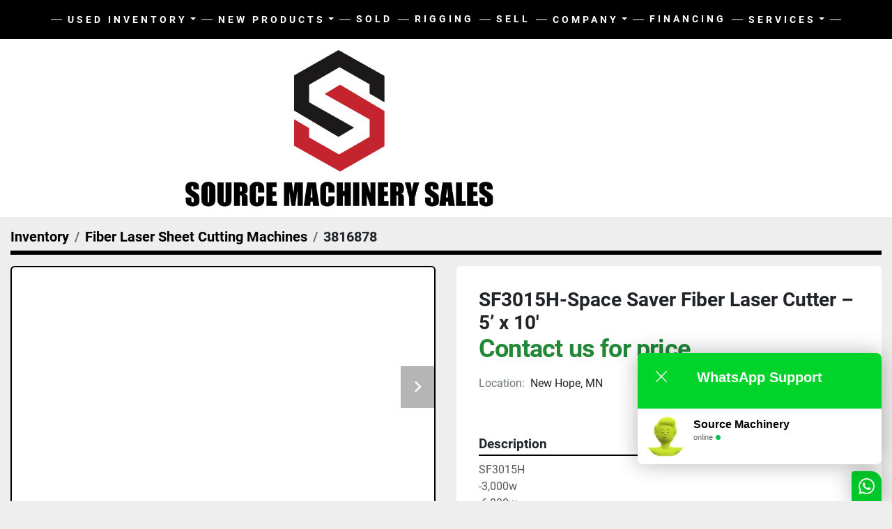

--- FILE ---
content_type: text/html; charset=utf-8
request_url: https://www.sourcemachinerysales.com/listings/3816878-sf3015h-space-saver-fiber-laser-cutter-5-x-10
body_size: 7996
content:
<!DOCTYPE html><html id="mh" lang="en"><head><title>New SF3015H-Space Saver Fiber Laser Cutter – 5’ x 10′ for Sale in New Hope, Minnesota</title><meta content="New SF3015H-Space Saver Fiber Laser Cutter – 5’ x 10′ for Sale in New Hope, Minnesota" property="title" /><meta content="text/html; charset=UTF-8" http-equiv="Content-Type" /><meta content="width=device-width, initial-scale=1.0" name="viewport" /><meta content="SF3015H -3,000w -6,000w SF3015H-Space Saver Fiber Laser Cutter – 5’ x 10′ Introduction SF3015H fiber laser cutter is engineered for: 3KW to 6KW Laser Power sources, designed with a full enclosure, preventing dust, laser radiation and protection fo..." name="description" /><meta content="wss://system.machinio.com/cable" name="cable-url" /><meta content="SF3015H -3,000w -6,000w SF3015H-Space Saver Fiber Laser Cutter – 5’ x 10′ Introduction SF3015H fiber laser cutter is engineered for: 3KW to 6KW Laser Power sources, designed with a full enclosure, preventing dust, laser radiation and protection fo..." property="og:description" /><meta content="New SF3015H-Space Saver Fiber Laser Cutter – 5’ x 10′ for Sale in New Hope, Minnesota" property="og:title" /><meta content="website" property="og:type" /><meta content="summary_large_image" property="twitter:card" /><meta content="New SF3015H-Space Saver Fiber Laser Cutter – 5’ x 10′ for Sale in New Hope, Minnesota" property="twitter:title" /><meta content="SF3015H -3,000w -6,000w SF3015H-Space Saver Fiber Laser Cutter – 5’ x 10′ Introduction SF3015H fiber laser cutter is engineered for: 3KW to 6KW Laser Power sources, designed with a full enclosure, preventing dust, laser radiation and protection fo..." property="twitter:description" /><meta content="https://i.machineryhost.com/11bc30bd448f388676fb7688e9b549ba/large-3015HC-space-saver-fiber-laser-cutter1.jpg" property="twitter:image" /><link href="https://i.machineryhost.com" rel="preconnect" /><link href="https://i.system.machinio.com" rel="preconnect" /><link href="https://s3.amazonaws.com" rel="preconnect" /><link href="https://www.googletagmanager.com" rel="preconnect" /><meta content="https://i.machineryhost.com/11bc30bd448f388676fb7688e9b549ba/large-3015HC-space-saver-fiber-laser-cutter1.jpg" property="og:image" /><meta content="noindex" name="robots" /><link rel="stylesheet" href="/styles/custom-421aa898aca2a8b3c5eadfba5a6044de.css" media="all" /><link rel="stylesheet" href="/packs/css/918-ca3a6288.css" media="all" />
<link rel="stylesheet" href="/packs/css/application-5f9e7bfe.css" media="all" /><style>.mobile-menu-container{z-index:1001}.site-header__logo{margin-left:auto;margin-right:auto}.site-header__seller-name{display:none !important}@media (min-width: 992px){.site-header__logo img{height:240px;max-height:none}}
</style><link href="https://www.sourcemachinerysales.com/listings/3816878-sf3015h-space-saver-fiber-laser-cutter-5-x-10" rel="canonical" /><meta content="https://www.sourcemachinerysales.com/listings/3816878-sf3015h-space-saver-fiber-laser-cutter-5-x-10" property="og:url" /><script data-name="analytics" type="application/javascript">var script = document.createElement('script');
script.setAttribute('src', 'https://www.googletagmanager.com/gtag/js?id=UA-212242167-1');
script.setAttribute('async', true);
document.head.appendChild(script);

window.dataLayer = window.dataLayer || [];
function gtag(){dataLayer.push(arguments);}



gtag('js', new Date());

gtag('config', 'UA-212242167-1')


</script><script async src="https://s.widgetwhats.com/wwwa.js" data-wwwa="27937"></script><link rel="icon" type="image/x-icon" href="https://f.machineryhost.com/afa299a4d1d8c52e75dd8a24c3ce534f/c851da954466dc5dc42dedacab142d11/favicon.png" /><link rel="apple-touch-icon" type="image/png" href="https://f.machineryhost.com/afa299a4d1d8c52e75dd8a24c3ce534f/c851da954466dc5dc42dedacab142d11/favicon.png" /><script id="json-ld" type="application/ld+json">{"@context":"https://schema.org/","@type":"Product","name":"SF3015H-Space Saver Fiber Laser Cutter – 5’ x 10′","description":"SF3015H -3,000w -6,000w SF3015H-Space Saver Fiber Laser Cutter – 5’ x 10′ Introduction SF3015H fiber laser cutter is engineered for: 3KW to 6KW Laser Power sources, designed with a full enclosure, preventing dust, laser radiation and protection for Operators. Provided with a dust collection system this will reduce overall work area dust from cutting materials and reduce laser emissions. Features such as auto-exchange platforms; can save the material loading times and improve processing efficiency. The exchange platform takes 20 seconds to complete an exchange. For shipment this machine can fit into a 40HQ. The enclosure does not have to be dismantled before loading into a container, saving lots of unloading/installation/setup time. This machine requires 208v @ 200a 3ph / 480v @ 100a 3ph electrical input. SF3015H-Space Saver Fiber Laser Cutter-Technical Parameters Cutting Materials and Thickness SF3015H-Space Saver Fiber Laser Cutter-Advantages Work Area Footprint The size of the machine is 89.3″ x 326.7″ x 92.1″, and floor space is reduced by 22.2%. The entire machine can fit into a 40HQ. No need for a frame container, which can save freight cost. 2. Safe and Stable Operation Machinery enclosures provide full protection, also reducing potential laser damage. 3. High Degree of Automation The Autofocus Laser Head, aligns positioning and cutting accuracy. Automatic gas distribution can be designated for auxiliary gas or a high-pressure air compressor setup(sold separately). High Strength Machine-Bed Constructed with high-quality steel plates and tubes. Bases are annealed to eliminate structural stress Designed to maintain structural stability and resist shock/deformation 2. Negative Pressure Dust Removal System Baffles allow multiple air inlets to direct exhaust into a dust collector The machine base was engineered to drastically reduce smoke/dust/emission from cutting. 3. Intelligent CNC Operating System Software CYPCUT is an Operating System Software featuring; intelligent diagnosis, multi-threading operations, three-level perforation, laser energy control, adaptive edge-finding, automatic corner acceleration/deceleration, flight cutting, switching worktables, mechanical accuracy compensation and more… Working area l x w: 120″ x 60″ | Laser power: 3KW / 6KW | X/y axis positioning accuracy: ±0.05mm | X/y axis repeated positioning accuracy: ±0.02mm | Maximum velocity of movement: 426′ /min | Maximum acceleration: 1.0G","productID":3816878,"category":"Fiber Laser Sheet Cutting Machines","offers":{"@type":"Offer","url":"https://www.sourcemachinerysales.com/listings/3816878-sf3015h-space-saver-fiber-laser-cutter-5-x-10","itemCondition":"https://schema.org/NewCondition","availability":"http://schema.org/OutOfStock","seller":"Source Machinery Sales"},"model":"SF3015H","image":["https://i.machineryhost.com/11bc30bd448f388676fb7688e9b549ba/large-3015HC-space-saver-fiber-laser-cutter1.jpg","https://i.machineryhost.com/9249922a8777c361f3520241310f5e5a/large-3015HC-space-saver-fiber-laser-cutter2.jpg","https://i.machineryhost.com/0c465bb7456ea4532f8c3641fced9ef2/large-3015HC-space-saver-fiber-laser-cutter3.jpg","https://i.machineryhost.com/95d9d729e3000a18f90b986b1b8af72e/large-3015HC-space-saver-fiber-laser-cutter.jpg"],"subjectOf":{"@type":"VideoObject","name":"SF3015H-Space Saver Fiber Laser Cutter – 5’ x 10′","description":"SF3015H -3,000w -6,000w SF3015H-Space Saver Fiber Laser Cutter – 5’ x 10′ Introduction SF3015H fiber laser cutter is engineered for: 3KW to 6KW Laser Power sources, designed with a full enclosure, preventing dust, laser radiation and protection for Operators. Provided with a dust collection system this will reduce overall work area dust from cutting materials and reduce laser emissions. Features such as auto-exchange platforms; can save the material loading times and improve processing efficiency. The exchange platform takes 20 seconds to complete an exchange. For shipment this machine can fit into a 40HQ. The enclosure does not have to be dismantled before loading into a container, saving lots of unloading/installation/setup time. This machine requires 208v @ 200a 3ph / 480v @ 100a 3ph electrical input. SF3015H-Space Saver Fiber Laser Cutter-Technical Parameters Cutting Materials and Thickness SF3015H-Space Saver Fiber Laser Cutter-Advantages Work Area Footprint The size of the machine is 89.3″ x 326.7″ x 92.1″, and floor space is reduced by 22.2%. The entire machine can fit into a 40HQ. No need for a frame container, which can save freight cost. 2. Safe and Stable Operation Machinery enclosures provide full protection, also reducing potential laser damage. 3. High Degree of Automation The Autofocus Laser Head, aligns positioning and cutting accuracy. Automatic gas distribution can be designated for auxiliary gas or a high-pressure air compressor setup(sold separately). High Strength Machine-Bed Constructed with high-quality steel plates and tubes. Bases are annealed to eliminate structural stress Designed to maintain structural stability and resist shock/deformation 2. Negative Pressure Dust Removal System Baffles allow multiple air inlets to direct exhaust into a dust collector The machine base was engineered to drastically reduce smoke/dust/emission from cutting. 3. Intelligent CNC Operating System Software CYPCUT is an Operating System Software featuring; intelligent diagnosis, multi-threading operations, three-level perforation, laser energy control, adaptive edge-finding, automatic corner acceleration/deceleration, flight cutting, switching worktables, mechanical accuracy compensation and more… Working area l x w: 120″ x 60″ | Laser power: 3KW / 6KW | X/y axis positioning accuracy: ±0.05mm | X/y axis repeated positioning accuracy: ±0.02mm | Maximum velocity of movement: 426′ /min | Maximum acceleration: 1.0G","thumbnailUrl":"https://i.machineryhost.com/11bc30bd448f388676fb7688e9b549ba/large-3015HC-space-saver-fiber-laser-cutter1.jpg","uploadDate":"2022-12-13T06:43:07Z","contentUrl":"https://www.youtube.com/embed/ZA9vk_lGnqc"}}</script><script id="json-ld" type="application/ld+json">{ "@context" : "https://schema.org", "@type" : "LocalBusiness", "name" : "Source Machinery Sales", "address" : "7421 NE Commerce Ln, Minneapolis, MN 55432", "url" : "https://www.sourcemachinerysales.com", "image": "https://f.machineryhost.com/afa299a4d1d8c52e75dd8a24c3ce534f/573741cf33e0a1a3ad1351c11d7b3fe6/og_image.png", "telephone" : "763-553-1711"}</script></head><body class="body-s3723 body-xl-container"><code data-configs="{&quot;currency&quot;:&quot;usd&quot;,&quot;convert_prices&quot;:false,&quot;gdpr_compliance&quot;:false,&quot;currency_iso_code&quot;:false,&quot;show_webshop_stripe_invoice_checkout_hint&quot;:false,&quot;private_price_webshop&quot;:false,&quot;enable_listing_quantity&quot;:false,&quot;allow_offer&quot;:false,&quot;terms_of_sales_path&quot;:null,&quot;automated_locale&quot;:false,&quot;primary_language_code&quot;:&quot;en&quot;,&quot;manual_languages&quot;:[&quot;en&quot;],&quot;controller_name&quot;:&quot;listings&quot;,&quot;webshop_type&quot;:&quot;ecommerce&quot;,&quot;create_webshop_lead&quot;:null,&quot;display_cookies_consent&quot;:null,&quot;privacy_policy_page&quot;:&quot;/pages/privacy-policy&quot;,&quot;contact_form_attach_files_limit&quot;:10,&quot;submit_order_button_text&quot;:null,&quot;shopping_cart_header_title&quot;:null,&quot;custom_newsletter_button_title&quot;:null,&quot;enable_thank_you_page&quot;:null,&quot;restrict_lead_submission_by_buyer_location&quot;:false}"></code><div class="page-wrapper"><div class="hidden-print header-layout"><header class="site-header fland" id="site-header"><div class="site-header__top-bar bg-secondary position-relative sticky-nav"><div class="container"><div class="row"><div class="col-12 d-flex justify-content-center position-static text-center text-lg-left"><div class="site-header__seller-name text-nowrap notranslate d-none d-xl-flex align-items-center font-weight-bold small">Source Machinery Sales</div><nav class="primary-nav"><ul class="primary-nav__navbar"><li class="primary-nav__item"><div class="dropdown primary-nav__dropdown"><div aria-expanded="false" aria-haspopup="true" class="primary-nav__link dropdown-toggle" id="newDropdownMenuButton" role="button"><a href="/new">New Products</a></div><div aria-labelledby="newDropdownMenuButton" class="dropdown-menu primary-nav__dropdown-menu m-0"><div class="overflow-auto" style="max-height: 600px;"><div class="d-flex"><div class="primary-nav__link-block"><a class="dropdown-item" href="/new/press-brakes-iron-workers">Press Brakes / Iron Workers</a><a class="dropdown-item" href="/new/tooling">Tooling</a><a class="dropdown-item" href="/new/tumbler-finishing-deburring-systems">Tumbler Finishing / DeBurring Systems</a><hr /><a class="dropdown-item view-all" href="/new">View All</a></div></div></div></div></div></li><li class="primary-nav__item"><div class="dropdown primary-nav__dropdown"><div aria-expanded="false" aria-haspopup="true" class="primary-nav__link dropdown-toggle" id="usedDropdownMenuButton" role="button"><a href="/used">Used Inventory</a></div><div aria-labelledby="usedDropdownMenuButton" class="dropdown-menu primary-nav__dropdown-menu m-0"><div class="overflow-auto" style="max-height: 600px;"><div class="d-flex"><div class="primary-nav__link-block"><a class="dropdown-item" href="/used/3d-printer">3D Printer</a><a class="dropdown-item" href="/used/air-compressor">Air Compressor</a><a class="dropdown-item" href="/used/automatic-screw-machine">Automatic Screw Machine</a><a class="dropdown-item" href="/used/bar-feeder">Bar Feeder</a><a class="dropdown-item" href="/used/centerless-grinder">Centerless Grinder</a><a class="dropdown-item" href="/used/chiller">Chiller</a><a class="dropdown-item" href="/used/clicker-press">Clicker Press</a><a class="dropdown-item" href="/used/crane">Crane</a><a class="dropdown-item" href="/used/drilling-tapping-machine">Drilling &amp; Tapping Machine</a><a class="dropdown-item" href="/used/engine-lathe">Engine Lathe</a><a class="dropdown-item" href="/used/flow-wrapper">Flow Wrapper</a><a class="dropdown-item" href="/used/forklift">Forklift</a><a class="dropdown-item" href="/used/horizontal-machining-centers-cnc">Horizontal Machining Centers CNC</a><a class="dropdown-item" href="/used/laser">Laser</a><a class="dropdown-item" href="/used/lathes-and-turning-centers-cnc">Lathes and Turning Centers CNC</a><a class="dropdown-item" href="/used/machine-tools">Machine Tools</a><a class="dropdown-item" href="/used/ovens">Ovens</a><a class="dropdown-item" href="/used/pallet-pool">Pallet Pool</a><a class="dropdown-item" href="/used/plastic-injection-press-robot">Plastic Injection Press, Robot</a><a class="dropdown-item" href="/used/press-brakes-iron-workers">Press Brakes / Iron Workers</a><a class="dropdown-item" href="/used/reciprocating-surface-grinder">Reciprocating Surface Grinder</a><a class="dropdown-item" href="/used/saws-shears">Saws &amp; Shears</a><a class="dropdown-item" href="/used/surface-grinder">Surface Grinder</a><a class="dropdown-item" href="/used/swiss-screw-machine">Swiss Screw Machine</a><a class="dropdown-item" href="/used/tugger-cart">Tugger Cart</a><a class="dropdown-item" href="/used/turret-punch">Turret Punch</a><a class="dropdown-item" href="/used/vertical-machining-centers-cnc">Vertical Machining Centers CNC</a><hr /><a class="dropdown-item view-all" href="/used">View All</a></div></div></div></div></div></li><li class="primary-nav__item"><a class="primary-nav__link" href="/sold">Sold</a></li><li class="primary-nav__item"><a class="primary-nav__link" href="/pages/sell">Sell </a></li><li class="primary-nav__item"><div class="dropdown primary-nav__dropdown"><div aria-expanded="false" aria-haspopup="true" class="primary-nav__link dropdown-toggle" id="pagesMenuButton14899" role="button">Company</div><div aria-labelledby="pagesMenuButton14899" class="dropdown-menu primary-nav__dropdown-menu m-0"><div class="d-flex"><div class="primary-nav__link-block"><a class="dropdown-item" href="/pages/contact-us">Contact Us</a></div></div></div></div></li><li class="primary-nav__item"><a class="primary-nav__link" href="/pages/financing">Financing</a></li><li class="primary-nav__item"><a class="primary-nav__link" href="https://rrmachinerymoving.com/" rel="noopener" target="_blank">Rigging</a></li><li class="primary-nav__item"><div class="dropdown primary-nav__dropdown"><div aria-expanded="false" aria-haspopup="true" class="primary-nav__link dropdown-toggle" id="pagesMenuButton14898" role="button">Services</div><div aria-labelledby="pagesMenuButton14898" class="dropdown-menu primary-nav__dropdown-menu m-0"><div class="d-flex"><div class="primary-nav__link-block"><a class="dropdown-item" href="/pages/we-buy-and-sell-used-metal-working-equipment">We Buy and Sell Used Metal Working Equipment</a><a class="dropdown-item" href="/pages/auction-services">Auction Services</a><a class="dropdown-item" href="/pages/liquidation-services">Liquidation Services</a><a class="dropdown-item" href="/pages/machine-storage">Machine Storage</a><a class="dropdown-item" href="/pages/rigging-services">Rigging Services</a><a class="dropdown-item" href="/pages/new-machinery-sales-and-technician-services">New Machinery Sales and Technician Services</a><a class="dropdown-item" href="/pages/parts">Parts</a></div></div></div></div></li></ul></nav><div class="hamburger-wrapper d-flex d-lg-none align-items-center" data-role="hamburger-menu"><button aria-label="Menu" class="hamburger hamburger--spin d-flex align-items-center" type="button"><div class="hamburger-box"><div class="hamburger-inner"></div></div></button><h5 class="ml-2 mb-0">Menu</h5></div></div></div></div></div><div class="site-header__main-bar site-header__content"><div class="container"><div class="align-items-center d-flex flex-column flex-md-row justify-content-md-between"><div class="site-header__logo  "><a class="" href="/"><img class="" alt="Source Machinery Sales" src="https://f.machineryhost.com/afa299a4d1d8c52e75dd8a24c3ce534f/f0671b456de0c7c0ceb241c44a9bb092/logo.png" /></a></div></div></div></div></header></div><div class="page-layout" id="page-layout"><div class="page-inner" id="page-inner"><div class="listing-show default" data-listing-id="3816878" role="main"><div class="container"><div class="index-header__outer row mt-2"><div class="index-header col-12"><div class="index-header__inner"><nav aria-label="breadcrumb" class="py-2"><ol class="breadcrumb" itemscope="" itemtype="http://schema.org/BreadcrumbList"><li class="breadcrumb-item" itemid="/categories" itemprop="itemListElement" itemscope="" itemtype="http://schema.org/ListItem"><meta content="1" itemprop="position" /><a itemprop="item" itemtype="http://schema.org/Thing" itemid="/categories" itemscope="itemscope" aria-label="Inventory" href="/categories"><span itemprop="name">Inventory</span></a></li><li class="breadcrumb-item" itemid="/fiber-laser-sheet-cutting-machines" itemprop="itemListElement" itemscope="" itemtype="http://schema.org/ListItem"><meta content="2" itemprop="position" /><a itemprop="item" itemtype="http://schema.org/Thing" itemid="/fiber-laser-sheet-cutting-machines" itemscope="itemscope" aria-label="Fiber Laser Sheet Cutting Machines" href="/fiber-laser-sheet-cutting-machines"><span itemprop="name">Fiber Laser Sheet Cutting Machines</span></a></li><li class="breadcrumb-item active" itemid="/listings/3816878-sf3015h-space-saver-fiber-laser-cutter-5-x-10" itemprop="itemListElement" itemscope="" itemtype="http://schema.org/ListItem"><meta content="3" itemprop="position" /><meta content="/listings/3816878-sf3015h-space-saver-fiber-laser-cutter-5-x-10" itemid="/listings/3816878-sf3015h-space-saver-fiber-laser-cutter-5-x-10" itemprop="item" itemscope="" itemtype="http://schema.org/Thing" /><span content="SF3015H-Space Saver Fiber Laser Cutter – 5’ x 10′" itemprop="name">3816878</span></li></ol></nav></div></div></div><div class="pb-5"><div class="row"><div class="col-sm-12 col-lg-6"><div class="d-md-none bg-white rounded-top p-4 mb-3"><h3 class="show-info__title default-listing-title m-0">SF3015H-Space Saver Fiber Laser Cutter – 5’ x 10′</h3></div><div class="sticky-gallery"><div class="gallery w-100" id="gallery"><div class="gallery__item overflow-hidden gallery__item--16-9 d-print-none object-fit--auto"><div class="gallery__nav gallery__nav--prev"><i class="fa-sharp fa-solid fa-angle-left"></i></div><div class="gallery__nav gallery__nav--next"><i class="fa-sharp fa-solid fa-angle-right"></i></div><iframe allow="autoplay; encrypted-media" allowfullscreen="" data-index="-1" data-name="marketing" frameborder="0" height="270px" src="https://www.youtube.com/embed/ZA9vk_lGnqc?version=3&amp;enablejsapi=1&amp;rel=0&amp;mute=" title="SF3015H-Space Saver Fiber Laser Cutter – 5’ x 10′" width="100%"></iframe></div><ul class="gallery__thumbnail-container list-unstyled d-none d-md-flex"><li class="gallery__thumbnail current position-relative d-flex align-items-center justify-content-center" data-index="-1" data-muted="" data-provider="youtube" data-type="video"><div class="gallery__thumbnail__icon position-absolute"><i class="fa-brands fa-youtube"></i></div><img alt="Play video" class="img-fluid" src="https://img.youtube.com/vi/ZA9vk_lGnqc/default.jpg" /></li><li class="gallery__thumbnail position-relative d-flex align-items-center justify-content-center" data-index="0" data-src="https://i.machineryhost.com/11bc30bd448f388676fb7688e9b549ba/large-3015HC-space-saver-fiber-laser-cutter1.jpg" data-type="img"><img alt="SF3015H-Space Saver Fiber Laser Cutter – 5’ x 10′" class="gallery-image lazy" data-image-index="0" data-src="https://i.machineryhost.com/11bc30bd448f388676fb7688e9b549ba/large-3015HC-space-saver-fiber-laser-cutter1.jpg" data-start-index="0" itemprop="image" src="/packs/static/listings/images/loader-9a117e7790fe3298f22b.gif" /></li><li class="gallery__thumbnail position-relative d-flex align-items-center justify-content-center" data-index="1" data-src="https://i.machineryhost.com/9249922a8777c361f3520241310f5e5a/large-3015HC-space-saver-fiber-laser-cutter2.jpg" data-type="img"><img alt="SF3015H-Space Saver Fiber Laser Cutter – 5’ x 10′" class="gallery-image lazy" data-image-index="1" data-src="https://i.machineryhost.com/9249922a8777c361f3520241310f5e5a/large-3015HC-space-saver-fiber-laser-cutter2.jpg" itemprop="image" src="/packs/static/listings/images/loader-9a117e7790fe3298f22b.gif" /></li><li class="gallery__thumbnail position-relative d-flex align-items-center justify-content-center" data-index="2" data-src="https://i.machineryhost.com/0c465bb7456ea4532f8c3641fced9ef2/large-3015HC-space-saver-fiber-laser-cutter3.jpg" data-type="img"><img alt="SF3015H-Space Saver Fiber Laser Cutter – 5’ x 10′" class="gallery-image lazy" data-image-index="2" data-src="https://i.machineryhost.com/0c465bb7456ea4532f8c3641fced9ef2/large-3015HC-space-saver-fiber-laser-cutter3.jpg" itemprop="image" src="/packs/static/listings/images/loader-9a117e7790fe3298f22b.gif" /></li><li class="gallery__thumbnail position-relative d-flex align-items-center justify-content-center" data-index="3" data-src="https://i.machineryhost.com/95d9d729e3000a18f90b986b1b8af72e/large-3015HC-space-saver-fiber-laser-cutter.jpg" data-type="img"><img alt="SF3015H-Space Saver Fiber Laser Cutter – 5’ x 10′" class="gallery-image lazy" data-image-index="3" data-src="https://i.machineryhost.com/95d9d729e3000a18f90b986b1b8af72e/large-3015HC-space-saver-fiber-laser-cutter.jpg" itemprop="image" src="/packs/static/listings/images/loader-9a117e7790fe3298f22b.gif" /></li></ul></div><div class="utility-button__wrapper utility-button__wrapper--show d-print-none"><button aria-label="Share via Email" class="btn email-button" data-email-lang="en" data-listing-id="3816878" id="js-email"><i aria-hidden="true" class="fa-sharp fa-solid fa-envelope"></i><span class="ml-2">Share via Email</span></button><button aria-label="Print Listing" class="btn print-button" data-role="js-print"><i class="fa-sharp fa-solid fa-print"></i><span class="ml-2">Print Listing</span></button></div></div></div><div class="col-12 col-lg-6"><div class="show-info position-relative"><div class="show-info__header d-flex flex-column gap-16"><h1 class="show-info__title default-listing-title d-none d-md-block mb-0">SF3015H-Space Saver Fiber Laser Cutter – 5’ x 10′</h1><div class="d-flex justify-content-between"><div class="d-flex flex-column"><h4 class="show-info__price mb-3"><div class="listing-price-data  d-flex flex-wrap align-items-end"><span class="primary-price">Contact us for price</span></div></h4></div></div><p class="show-info__location mb-2"><span class="text-muted mr-2">Location:</span>New Hope, MN</p></div><div class="show-info__description"><h3 class="show-info__section-heading">Description</h3><div class="show-info__section-text ql-editor p-0 overflow-hidden"><p>SF3015H</p><p>-3,000w </p><p>-6,000w </p><p><br></p><p>SF3015H-Space Saver Fiber Laser Cutter – 5’ x 10′
Introduction
SF3015H fiber laser cutter is engineered for: 3KW to 6KW Laser Power sources, designed with a full enclosure, preventing dust, laser radiation and protection for Operators. Provided with a dust collection system this will reduce overall work area dust from cutting materials and reduce laser emissions. Features such as auto-exchange platforms; can save the material loading times and improve processing efficiency. The exchange platform takes 20 seconds to complete an exchange. For shipment this machine can fit into a 40HQ. The enclosure does not have to be dismantled before loading into a container, saving lots of unloading/installation/setup time. This machine requires 208v @ 200a 3ph / 480v @ 100a 3ph electrical input.
SF3015H-Space Saver Fiber Laser Cutter-Technical Parameters
Cutting Materials and Thickness
SF3015H-Space Saver Fiber Laser Cutter-Advantages
Work Area Footprint
The size of the machine is 89.3″ x 326.7″ x 92.1″, and floor space is reduced by 22.2%.
The entire machine can fit into a 40HQ.
No need for a frame container, which can save freight cost.
2. Safe and Stable Operation
Machinery enclosures provide full protection, also reducing potential laser damage.
3. High Degree of Automation
The Autofocus Laser Head, aligns positioning and cutting accuracy.
Automatic gas distribution can be designated for auxiliary gas or a high-pressure air compressor setup(sold separately).
High Strength Machine-Bed
Constructed with high-quality steel plates and tubes.
Bases are annealed to eliminate structural stress
Designed to maintain structural stability and resist shock/deformation
2. Negative Pressure Dust Removal System
Baffles allow multiple air inlets to direct exhaust into a dust collector
The machine base was engineered to drastically reduce smoke/dust/emission from cutting.
3. Intelligent CNC Operating System Software
CYPCUT is an Operating System Software featuring; intelligent diagnosis, multi-threading operations, three-level perforation, laser energy control, adaptive edge-finding, automatic corner acceleration/deceleration, flight cutting, switching worktables, mechanical accuracy compensation and more…</p></div><div class="show-info__description-toggle__wrapper hidden-print"><a class="show-info__description-toggle description-toggle btn px-0" href="#" id="description-toggle">Show All</a></div></div><div class="show-info__specifications text-xs"><h3 class="show-info__section-heading d-flex justify-content-between align-items-end">Specifications</h3><table class="w-100 table-xs-fixed"><tbody><tr><td>Model</td><td class="text-xs-ellipsis notranslate">SF3015H</td></tr><tr><td>Condition</td><td class="text-xs-ellipsis"><link itemprop="itemCondition" href="http://schema.org/NewCondition" />New</td></tr><tr><td>Working area l x w</td><td class="text-break">120″ x 60″</td></tr><tr><td>Laser power</td><td class="text-break">3KW / 6KW</td></tr><tr><td>X/y axis positioning accuracy</td><td class="text-break">±0.05mm</td></tr><tr><td>X/y axis repeated positioning accuracy</td><td class="text-break">±0.02mm</td></tr><tr><td>Maximum velocity of movement</td><td class="text-break">426′ /min</td></tr><tr><td>Maximum acceleration</td><td class="text-break">1.0G</td></tr></tbody></table></div></div></div></div></div></div></div></div><footer class="site-footer energed" id="site-footer"><div class="container"><div class="d-flex flex-column flex-md-row justify-content-md-between mb-5"><div class="d-flex flex-column mb-4 mb-md-0"><div class="site-footer__logo mb-3 "><a class="" aria-label="Source Machinery Sales" href="/"><img alt="Source Machinery Sales" class="lazy" data-src="https://f.machineryhost.com/afa299a4d1d8c52e75dd8a24c3ce534f/71a8bd07ca3a987d6240a48e8c22ed32/footer_logo.png" /></a></div></div><div class="d-flex flex-column align-items-md-end"><div class="site-footer__logo second mb-3"><a target="_blank" rel="noopener" class="" href="https://sourcemachinealliance.com/"><img class="lazy" data-src="https://f.machineryhost.com/afa299a4d1d8c52e75dd8a24c3ce534f/85a7ad6c27d663df799dcf1cf715ac6f/footer_second_logo.png" /></a></div><div class="external-links site-footer__external-links d-flex"><a aria-label="facebook" class="social-link notranslate facebook d-flex justify-content-center align-items-center btn btn-primary" href="https://www.facebook.com/SourceMachinerySales" rel="noopener" target="_blank"><i class="fa-facebook-f fa-brands"></i><span class="sr-only">facebook</span></a><a aria-label="youtube" class="social-link notranslate youtube d-flex justify-content-center align-items-center btn btn-primary" href="https://www.youtube.com/channel/UCXLVvLay4fS39rT2dh5WbGQ" rel="noopener" target="_blank"><i class="fa-youtube fa-brands"></i><span class="sr-only">youtube</span></a><a aria-label="instagram" class="social-link notranslate instagram d-flex justify-content-center align-items-center btn btn-primary" href=" https://www.instagram.com/sourcemachinerysalesllc/" rel="noopener" target="_blank"><i class="fa-instagram fa-brands"></i><span class="sr-only">instagram</span></a><a aria-label="pinterest" class="social-link notranslate pinterest d-flex justify-content-center align-items-center btn btn-primary" href="https://www.pinterest.com/SourceMachinery5/" rel="noopener" target="_blank"><i class="fa-pinterest fa-brands"></i><span class="sr-only">pinterest</span></a></div></div></div><div class="row"><div class="col-12 col-xl-3 mb-5 mb-xl-0"><div class="site-footer__contacts d-flex flex-column align-items-start"><div class="address site-footer__contacts__item"><a class="notranslate w-100" href="https://www.google.com/maps/search/7421 NE Commerce Ln, Minneapolis, MN 55432" target="_blank"> <span>7421 NE Commerce Ln</span><br /><span>Minneapolis, MN 55432</span></a></div><div class="phone text-nowrap site-footer__contacts__item"><a class="contact-tracking phone notranslate" href="tel:7635531711"> 763-553-1711</a></div><div class="email text-nowrap first site-footer__contacts__item"><a class="contact-tracking email notranslate text-nowrap" href="mailto:brenda@sourcemachinerysales.com"> brenda@sourcemachinerysales.com</a></div></div></div><div class="col-12 col-xl-9"><div class="d-flex flex-column align-items-start align-items-xl-end h-100"><ul class="footer-nav nav flex-column flex-md-row justify-content-xl-end"><li class="footer-nav__item"><a class="footer-nav__link active" href="/listings">Inventory</a></li><li class="footer-nav__item"><a class="footer-nav__link" href="/sold">Sold</a></li><li class="footer-nav__item"><a class="footer-nav__link active" href="/pages/sell">Sell </a></li><li class="footer-nav__item"><a class="footer-nav__link active" href="/pages/used-equipment-sales-terms-and-conditions">Used Equipment Sales Terms and Conditions</a></li><li class="footer-nav__item"><a class="footer-nav__link active" href="/pages/contact-us">Contact Us</a></li><li class="footer-nav__item"><a class="footer-nav__link active" href="/pages/disclaimer">Disclaimer</a></li><li class="footer-nav__item"><a class="footer-nav__link active" href="/pages/financing">Financing</a></li><li class="footer-nav__item"><a class="footer-nav__link active" href="/pages/privacy-policy">Privacy Policy</a></li><li class="footer-nav__item"><a class="footer-nav__link active" href="https://rrmachinerymoving.com/" target="_blank">Rigging</a></li></ul><div class="d-flex flex-column flex-lg-row flex-wrap justify-content-xl-end pt-4"><div class="copyright my-1">© Copyright<a class="mx-1 notranslate" href="/">Source Machinery Sales</a>2026</div><div class="backlink ml-lg-3 my-1"><a href="https://www.machinio.com/system" rel="noopener" target="_blank">Machinio System</a> website by <a href="https://www.machinio.com" rel="noopener" target="_blank">Machinio</a></div></div><a aria-label="To the top" class="to-the-top d-flex flex-row-reverse align-items-baseline text-decoration-none mt-4" href=""><i class="fa fas fa-arrow-circle-up ml-2 text-primary"></i><span>To the top</span></a></div></div></div></div></footer><div class="fixed_container d-print-none"></div></div></div><script>
//<![CDATA[
var _rollbarConfig = {
  accessToken: "aec4e181ec6a45498ca430cb2d1dcff8",
  captureUncaught: true,
  captureUnhandledRejections: true,
  ignoredMessages: [
    '(.*)QuotaExceededError:(.*)',
    '(.*)DOM Exception 22:(.*)',
    'QuotaExceededError(.*)',
    'DOM Exception 22(.*)',
    'DOM Exception 22: QuotaExceededError: An attempt was made to add something to storage that exceeded the quota.',
    'The quota has been exceeded.',
    'Object Not Found Matching Id',
    'Script error.',
    '(.*)[lgst]\\.a\\.init is not a function\\.(.*)',
    "SyntaxError: Unexpected keyword 'this'",
    "Cannot read properties of null \\(reading .style.\\)",
    "null is not an object \\(evaluating .a\\.style.\\)",
    "Can't find variable: gmo",
    "scrollReadRandom",
    "replaceChildren is not a function",
    "Cannot read properties of undefined \\(reading .value.\\)"
  ],
  payload: {
    environment: "production"
  }
};
//]]>
</script><script src="/packs/js/runtime-4e83ecbc66661d7bb1f5.js" defer="defer"></script>
<script src="/packs/js/692-1ab0e0c46d8705502bce.js" defer="defer"></script>
<script src="/packs/js/706-cee65121c381e619848d.js" defer="defer"></script>
<script src="/packs/js/635-0afd58c9e729fe544641.js" defer="defer"></script>
<script src="/packs/js/918-9a6f14d0cc992d20f83e.js" defer="defer"></script>
<script src="/packs/js/989-1335ce700e1b197b2d49.js" defer="defer"></script>
<script src="/packs/js/162-de536d99abe3cac61da0.js" defer="defer"></script>
<script src="/packs/js/application-182fe7022b3d27ec462a.js" defer="defer"></script>
<script src="/packs/js/624-94c5ec60afc06453862e.js" defer="defer"></script>
<script src="/packs/js/rollbar-1c051f26f9e7b1752fca.js" defer="defer"></script>
<script src="/packs/js/764-c077c878bdeb25835260.js" defer="defer"></script>
<script src="/packs/js/841-90387483698fdd9030e6.js" defer="defer"></script>
<script src="/packs/js/gallery-27601d96fa6951f8d87e.js" defer="defer"></script>
<script src="/packs/js/sticky_header-60e519ca963dffe0bd64.js" defer="defer"></script>
<script src="/packs/js/owl_carousel-dca796c866e00378e552.js" defer="defer"></script><script crossorigin="anonymous" src="https://kit.fontawesome.com/722e3adc3e.js"></script><script src="https://cdnjs.cloudflare.com/polyfill/v3/polyfill.min.js?version=4.8.0&amp;features=Element.prototype.replaceChildren"></script></body></html>